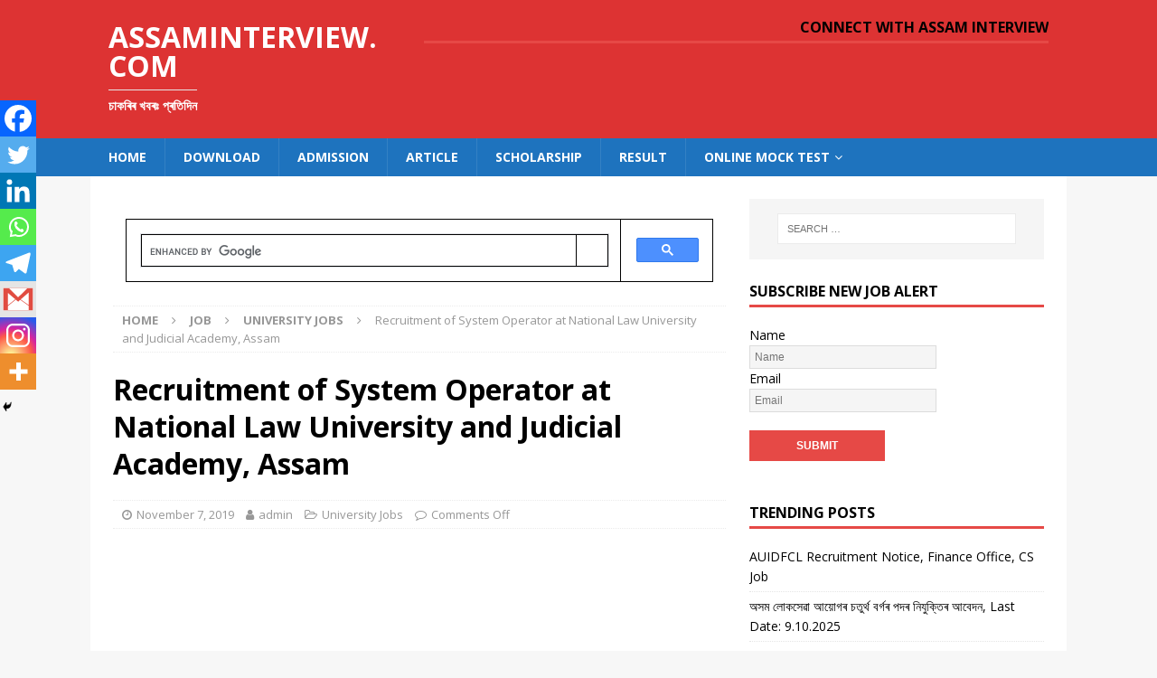

--- FILE ---
content_type: text/html; charset=utf-8
request_url: https://www.google.com/recaptcha/api2/aframe
body_size: 116
content:
<!DOCTYPE HTML><html><head><meta http-equiv="content-type" content="text/html; charset=UTF-8"></head><body><script nonce="dAho3D5BaXkGzKJXzn_83Q">/** Anti-fraud and anti-abuse applications only. See google.com/recaptcha */ try{var clients={'sodar':'https://pagead2.googlesyndication.com/pagead/sodar?'};window.addEventListener("message",function(a){try{if(a.source===window.parent){var b=JSON.parse(a.data);var c=clients[b['id']];if(c){var d=document.createElement('img');d.src=c+b['params']+'&rc='+(localStorage.getItem("rc::a")?sessionStorage.getItem("rc::b"):"");window.document.body.appendChild(d);sessionStorage.setItem("rc::e",parseInt(sessionStorage.getItem("rc::e")||0)+1);localStorage.setItem("rc::h",'1768752062037');}}}catch(b){}});window.parent.postMessage("_grecaptcha_ready", "*");}catch(b){}</script></body></html>